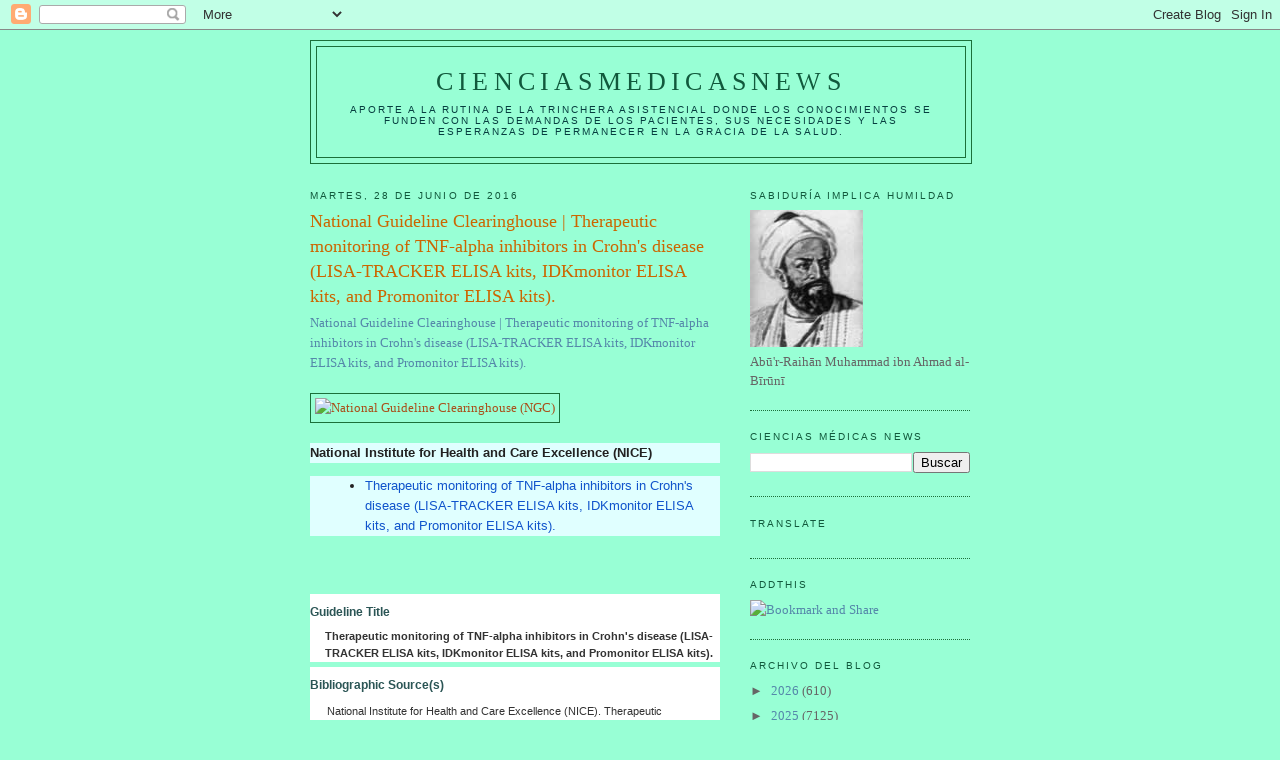

--- FILE ---
content_type: text/html; charset=UTF-8
request_url: https://elbiruniblogspotcom.blogspot.com/b/stats?style=BLACK_TRANSPARENT&timeRange=ALL_TIME&token=APq4FmAdZ7xoQCBCjx1mnx42t9guF8oaV2pik7o6hBMRpOs93-Hxf1tndRv90inVOfGHI2TUI4KsA6lmEt6PTuAT9_wNo_PzJg
body_size: -17
content:
{"total":23611867,"sparklineOptions":{"backgroundColor":{"fillOpacity":0.1,"fill":"#000000"},"series":[{"areaOpacity":0.3,"color":"#202020"}]},"sparklineData":[[0,6],[1,6],[2,7],[3,7],[4,10],[5,14],[6,15],[7,23],[8,14],[9,12],[10,7],[11,14],[12,10],[13,8],[14,10],[15,37],[16,16],[17,12],[18,34],[19,35],[20,14],[21,32],[22,11],[23,10],[24,12],[25,23],[26,21],[27,100],[28,20],[29,0]],"nextTickMs":8510}

--- FILE ---
content_type: text/html; charset=utf-8
request_url: https://www.google.com/recaptcha/api2/aframe
body_size: 268
content:
<!DOCTYPE HTML><html><head><meta http-equiv="content-type" content="text/html; charset=UTF-8"></head><body><script nonce="EOwea9CtkVF3_KZZHMDrzg">/** Anti-fraud and anti-abuse applications only. See google.com/recaptcha */ try{var clients={'sodar':'https://pagead2.googlesyndication.com/pagead/sodar?'};window.addEventListener("message",function(a){try{if(a.source===window.parent){var b=JSON.parse(a.data);var c=clients[b['id']];if(c){var d=document.createElement('img');d.src=c+b['params']+'&rc='+(localStorage.getItem("rc::a")?sessionStorage.getItem("rc::b"):"");window.document.body.appendChild(d);sessionStorage.setItem("rc::e",parseInt(sessionStorage.getItem("rc::e")||0)+1);localStorage.setItem("rc::h",'1769819455134');}}}catch(b){}});window.parent.postMessage("_grecaptcha_ready", "*");}catch(b){}</script></body></html>